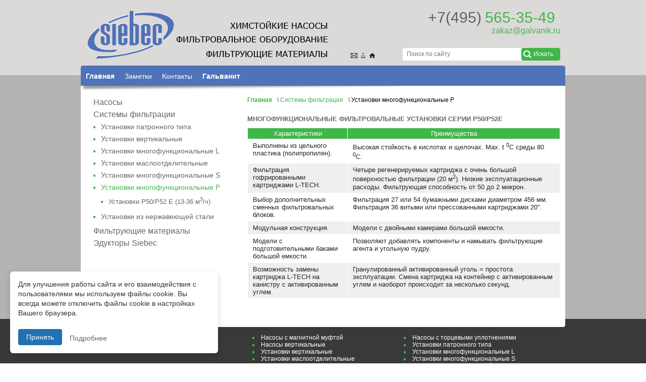

--- FILE ---
content_type: text/html; charset=utf-8
request_url: https://www.siebec.ru/filtration_system/p/
body_size: 5924
content:
<!DOCTYPE html PUBLIC "-//W3C//DTD XHTML 1.0 Transitional//EN" "http://www.w3.org/TR/xhtml1/DTD/xhtml1-transitional.dtd">
<html xmlns="http://www.w3.org/1999/xhtml" xml:lang="ru" lang="ru">
<head>
<meta name='yandex-verification' content='5e28556d1b63a52e' />
<meta http-equiv="Content-Type" content="text/html; charset=utf-8"/><title>«Siebec» | Фильтровальные установки многофункциональные серии P50-P52E</title><meta name="Generator" content="CMS UlterSuite 3-2-0"/><meta name="Keywords" content="Фильтровальные установки, с двойными камерами большой емкости, &#13;&#10;Фильтры, с подготовительными баками большой емкости, P50, P52E "/><meta name="Description" content="Фильтровальные установки с двойными камерами большой емкости. &#13;&#10;Фильтры с подготовительными баками большой емкости. &#13;&#10;"/><link rel="stylesheet" type="text/css" href="/css/default.css"/><link rel="stylesheet" type="text/css" href="/css/base.css"/><link rel="stylesheet" type="text/css" href="/css/decor.css"/><!--[if IE]><link rel="stylesheet" type="text/css" href="/css/ie.css" /><![endif]--><!--[if IE 7]><link rel="stylesheet" type="text/css" href="/css/ie7.css" /><![endif]--><link rel="icon" type="image/vnd.microsoft.icon" href="/favicon.ico"/><script type="text/javascript" src="/js/admin/jquery-2.js"> </script><script language="JavaScript" type="text/javascript" src="/js/admin/base.js"> </script><script language="JavaScript" type="text/javascript" src="/ru/js/userinfo.javascript"> </script><script type="text/javascript" src="/js/admin/slick.js"> </script></head>
<body class="site">

<!-- НАЧАЛО: Уведомление о cookie и управление Яндекс.Метрикой -->
<div id="cookie-informer" style="display: none;">
<div class="cookie-informer-content">
<p>Для улучшения работы сайта и его взаимодействия с пользователями мы используем файлы cookie. Вы всегда можете отключить файлы cookie в настройках Вашего браузера.</p>
<button id="cookie-accept" class="cookie-btn">Принять</button>
<a href="/policy/politika-ispolzovaniya-fajlov-cookie/" class="cookie-more">Подробнее</a>
</div>
</div>

<style>
#cookie-informer {
position: fixed;
bottom: 20px;
left: 20px;
width: 380px;
background: white;
box-shadow: 0 4px 12px rgba(0, 0, 0, 0.15);
border-radius: 6px;
padding: 16px;
font-family: Verdana, sans-serif;
z-index: 9999;
}

.cookie-informer-content p {
font-size: 14px;
color: #333;
margin: 0 0 12px 0;
line-height: 1.4;
}

.cookie-btn {
background-color: #2171b3;
color: white;
border: none;
padding: 8px 16px;
cursor: pointer;
font-family: Verdana, sans-serif;
font-size: 14px;
border-radius: 4px;
}

.cookie-btn:hover {
opacity: 0.9;
}

.cookie-more {
color: #2171b3;
text-decoration: none;
font-family: Verdana, sans-serif;
font-size: 14px;
margin-left: 12px;
vertical-align: middle;
}

.cookie-more:hover {
text-decoration: underline;
}
</style>

<script>
// --- Вспомогательные функции для работы с cookie ---
function getCookie(name) {
const value = `; ${document.cookie}`;
const parts = value.split(`; ${name}=`);
if (parts.length === 2) return parts.pop().split(';').shift();
}

function setCookie(name, value, days) {
const expires = new Date();
expires.setTime(expires.getTime() + days * 24 * 60 * 60 * 1000);
document.cookie = `${name}=${value};expires=${expires.toUTCString()};path=/;SameSite=Lax`;
}

// --- Проверка согласия пользователя ---
const agreement = getCookie('agreement');

if (agreement === 'accepted') {
// Пользователь уже согласился — разрешаем метрику
loadYandexMetrika();
} else {
// Согласие не дано — показываем информер
showCookieInformer();
}

// --- Отображение информера о cookie ---
function showCookieInformer() {
const informer = document.getElementById('cookie-informer');
if (informer) {
informer.style.display = 'block';
}

document.getElementById('cookie-accept').onclick = function () {
setCookie('agreement', 'accepted', 365); // хранить 1 год
informer.style.display = 'none';
loadYandexMetrika();
};
}

// --- Загрузка Яндекс.Метрики (только с согласия) ---
function loadYandexMetrika() {
// Проверяем, не загружена ли метрика уже
if (typeof ym !== 'undefined' && window.ym && window.ym.initialized) {
return;
}

/* НАЧАЛО: Код Яндекс.Метрики (редактируется аккуратно) */
(function(m,e,t,r,i,k,a){
m[i]=m[i]||function(){(m[i].a=m[i].a||[]).push(arguments)};
m[i].l=1*new Date();
for (var j = 0; j < document.scripts.length; j++) {if (document.scripts[j].src === r) { return; }}
k=e.createElement(t),a=e.getElementsByTagName(t)[0],k.async=1,k.src=r,a.parentNode.insertBefore(k,a)
})(window, document,'script','https://mc.yandex.ru/metrika/tag.js?id=22386184', 'ym');

ym(22386184, 'init', {ssr:true, webvisor:true, clickmap:true, ecommerce:"dataLayer", accurateTrackBounce:true, trackLinks:true});
/* КОНЕЦ: Код Яндекс.Метрики */

// Отметим, что метрика загружена
window.ym.initialized = true;
}
</script>
<!-- КОНЕЦ: Уведомление о cookie и управление Яндекс.Метрикой -->



	<div class="wrap">
		<div id="head" class="inner">
			<div id="logo">
				<a href="/" title="На главную страницу">
					<img class="logo" src="/images/logo.png" alt="Siebec" />
					
</a>
			</div>
			<div id="topedit" class="content">
<ul><li><span style="color:#636262">+7(495)</span> <span style="color:#41b649">565-35-49</span> </li></ul><p><font size="3px"><a href="mailto:zakaz@galvanik.ru">zakaz@galvanik.ru</a></font> </p>


</div>
			<div class="header-navigation">
				<ul id="base">
					<li class="send"><a href="/ultersuite?section=1302" title="Написать администратору"></a></li>
					<li class="sitemap"><a href="/sitemap/" title="Карта сайта"></a></li>
					<li class="home"><a href="/" title="На Главную"></a></li>
				</ul>
				<form id="search" name="search" action="/search/" method="get" >
					<fieldset>
						<input class="field" name="q" placeholder="Поиск по сайту" value="" />
						<input class="but" type="submit" value="Искать" />
					</fieldset>
				</form>
			</div>
		</div>
		<div id="wrapper" class="inner">
			<div id="topmenu" class="clearfix">
			<ul><li class=" marked"><a href="/">Главная</a></li><li class="parent"><a href="/zametki/">Заметки</a></li><li><a href="/contact/" title="Контакты компании Гальванит - адрес, телефон и схема проезда">Контакты</a></li><li class=" marked"><a href="http://www.galvanik.ru/" target="_blank">Гальванит</a></li></ul>
			</div>
			<div class="menu-shadow clearfix"></div>
			<div id="sidebar">
				<div id="nav"><ul><li class="parent"><a href="/pumps/" title="самовсасывающие, насосы с магнитной муфтой для перекачивания электролитов, гальванических растворов, жидкостей высокой плотности и коррозионно-агрессивных жидкостей в производственных условиях">Насосы</a></li><li class="parent selected"><a href="/filtration_system/" title="Системы фильтрации" class="span">Системы фильтрации</a><ul><li class="parent"><a href="/filtration_system/mc/" title="Фильтровальные установки патронного типа, системы фильтрации">Установки патронного типа</a></li><li class="parent"><a href="/filtration_system/j/" title="Фильтровальные установки серии J производительностью от 2,3 до 10,2 &lt;sup&gt;3&lt;/sup&gt;/ч. Вертикальные насосы позволяют работать с кристаллизующимися растворами, требуют минимальное пространство для монтажа. Исключается риск утечки раствора за пределы рабочей емкости.">Установки вертикальные</a></li><li class="parent"><a href="/filtration_system/l/" title="Многофункциональные установки серии L производительностью от 1,5 до 18 м&lt;sup&gt;3&lt;/sup&gt;/ч. Позволяют использовать максимальную поверхность фильтрации при минимально занимаемой площади. Четыре взаимозаменяемых фильтровальных блока позволяют реализовать различные методы фильтрации.">Установки многофункциональные L</a></li><li class="parent"><a href="/filtration_system/h/" title="Фильтровальные установки маслоотделительные предназначены для финишного отделения следов масла из водно-масляных эмульсий.">Установки маслоотделительные</a></li><li class="parent"><a href="/filtration_system/s/" title="Многофункциональные фильтровальные установки c большой поверхностью фильтрации (20 м2).">Установки многофункциональные S</a></li><li class="parent selected"><span title="Фильтровальные установки с двойными камерами большой емкости. Фильтры с подготовительными баками большой емкости." class="active">Установки многофункциональные P </span><ul><li><a href="/filtration_system/p/p50_p52e/">Установки Р50/Р52 Е (13-36 м<sup>3</sup>/ч)</a></li></ul></li><li class="parent"><a href="/filtration_system/camera_nerz/" title="Фильтровальные камеры из нержавеющей стали серии L, P, фильтрация нефтепродуктов, маслоулавливание, фильтрация обезжиривающих растворов, фильтрация галтовочных растворов, фильтрация смазочно-охлаждающих растворов, фильтрация обезжиривающих растворов, фильтрация промывных вод, •Водоподготовка/водоочистка, фильтрация концентратов после обратного осмоса, фильтрация осветленных жидкостей, фильтрация сточных вод, фильтрация растворов для промывки рабочих емкостей, фильтрация чернил.">Установки из нержавеющей стали</a></li></ul></li><li class="parent"><a href="/filter_cartridges/">Фильтрующие материалы</a></li><li class="parent"><a href="/eduktory/">Эдукторы Siebec</a></li></ul></div>
				<div class="content"></div>
				<div class="content rotation"></div>
				<div class="content">



</div>
				<div class="content">



</div>
			</div>
			<div id="content" class="content">
				<ul class="sub"><li class="marked"><a href="/">Главная</a></li><li><strong>\ </strong><a href="/filtration_system/" data-class="sss" title="Системы фильтрации" class="span">Системы фильтрации</a></li><li><strong>\ </strong><span title="Фильтровальные установки с двойными камерами большой емкости. Фильтры с подготовительными баками большой емкости." class="active">Установки многофункциональные P </span></li></ul>
				
<h4><br>МНОГОФУНКЦИОНАЛЬНЫЕ ФИЛЬТРОВАЛЬНЫЕ УСТАНОВКИ СЕРИИ Р50/Р52Е</h4><table class="tablelist"><tr><th style="text-align: center; ">Характеристики</th><th style="text-align: center; ">Преимущества</th></tr><tr><td>Выполнены из цельного пластика (полипропилен).</td><td>Высокая стойкость в кислотах и щелочах. Маx. t <sup>0</sup>C среды 80 <sup>0</sup>C.</td></tr><tr class="stripe"><td>Фильтрация гофрированными картриджами L-TECH.</td><td>Четыре регенерируемых картриджа с очень большой поверхностью фильтрации (20 м<sup>2</sup>). Низкие эксплуатационные расходы. Фильтрующая способность от 50 до 2 микрон.</td></tr><tr><td>Выбор дополнительных сменных фильтровальных блоков.</td><td>Фильтрация 27 или 54 бумажными дисками диаметром 456 мм. Фильтрация 36 витыми или прессованными картриджами 20".</td></tr><tr class="stripe"><td>Модульная конструкция.</td><td>Модели с двойными камерами большой емкости.</td></tr><tr><td>Модели с подготовительными баками большой емкости.</td><td>Позволяют добавлять компоненты и намывать фильтрующие агента и угольную пудру.</td></tr><tr class="stripe"><td>Возможность замены картриджа L-TECH на канистру с активированным углем.</td><td>Гранулированный активированный уголь = простота эксплуатации. Смена картриджа на контейнер с активированным углем и наоборот происходит за несколько секунд.</td></tr></table>



			</div>
		</div>
		<div class="push"></div>
	</div>
	<div class="site-footer">
		<div id="footer">
			<div id="footeredit" class="content">
				<a class="clearfix" href="/" title="На главную страницу"><img class="foot-logo" src="/images/footer-logo.png" alt="Гальванит" /></a>
				
<ul><li>Телефон: (495) <span>565-35-49</span> </li><li>E-mail: <a href="mailto:zakaz@galvanik.ru">zakaz@galvanik.ru</a> </li><li>E-mail: <a href="mailto:marketing@galvanik.ru">marketing@galvanik.ru</a> </li></ul>



			</div>
			<div id="footer_menu" class="content">
<ul class="collection"><li><a href="/pumps/pumps_magnetik/">Насосы с магнитной муфтой</a></li><li class="stripe"><a href="/pumps/pumps_torc/">Насосы с торцeвыми уплотнениями</a></li><li><a href="/pumps/pumps_vertikal/">Насосы вертикальные </a></li><li class="stripe"><a href="/filtration_system/mc/">Установки патронного типа</a></li><li><a href="/filtration_system/j/">Установки вертикальные</a></li><li class="stripe"><a href="/filtration_system/l/">Установки многофункциональные L</a></li><li><a href="/filtration_system/h/">Установки маслоотделительные</a></li><li class="stripe"><a href="/filtration_system/s/">Установки многофункциональные S</a></li><li><a href="/filtration_system/p/">Установки многофункциональные P </a></li><li class="stripe"><a href="/filtration_system/camera_nerz/">Установки из нержавеющей стали</a></li><li><a href="/filter_cartridges/wpc/">Картриджи из "РР" нити</a></li><li class="stripe"><a href="/filter_cartridges/epc/">Картриджи из вспененного "РР"</a></li><li><a href="/filter_cartridges/npc/">Картриджи из нетканого полиэстра</a></li><li class="stripe"><a href="/filter_cartridges/acc/">Картриджи с активированным углем </a></li><li><a href="/filter_cartridges/spagetti/">Маслоулавливающие "спагетти"</a></li><li class="stripe"><a href="/eduktory/">Эдукторы Siebec</a></li><li><a href="/zametki/">Заметки</a></li><li class="stripe"><a href="/contact/">Контакты</a></li><li><a href="/zapros/">On-line заявка</a></li></ul>


</div>
			<div id="copy"  class="content">
				<a href="http://www.uw.ru/" target="_blank" title="Дизайн, верстка, разработка сайта — веб-студия компании Алтер-Вест">Создание сайта</a><br/>
				<a href="http://www.ultersuite.ru/" target="_blank" title="Система управления контентом сайта CMS UlterSuite">Система управления сайтом</a>
			</div>
		</div>
	</div>
<!-- BEGIN JIVOSITE CODE {literal} -->
<script type='text/javascript'>
(function(){ var widget_id = 'dIEduJqp3R';var d=document;var w=window;function l(){
var s = document.createElement('script'); s.type = 'text/javascript'; s.async = true; s.src = '//code.jivosite.com/script/widget/'+widget_id; var ss = document.getElementsByTagName('script')[0]; ss.parentNode.insertBefore(s, ss);}if(d.readyState=='complete'){l();}else{if(w.attachEvent){w.attachEvent('onload',l);}else{w.addEventListener('load',l,false);}}})();</script>
<!-- {/literal} END JIVOSITE CODE -->
</body>
</html>


--- FILE ---
content_type: text/css
request_url: https://www.siebec.ru/css/default.css
body_size: 4089
content:
/*Здесь находятся стили для основных элементов html, которые могут встретится в блоках контента.
Удалять их не стоит. Можно избирательно редактировать или переопределять в файлах base.css и decor.css*/
td{
  vertical-align:top;
}
fieldset, img{
  border:none;
}
a:focus, a:active{
  outline:none;
}
/*"Пальчик" для кнопок и элементов, выполняющих скрипт по клику*/
[onclick], input[type="submit"], input[type="button"], button{
  cursor:pointer;
}
/*Очистители от обтекания*/
.cleaner{
  clear:both !important;
  height:auto !important;
  min-height: auto !important;
  margin:0 !important;
  padding: 0 !important;
}
/*Выделенный пункт меню (галочка "выделить в меню" в свойства раздела)*/
.marked > a, .marked > span, .warning{
  font-weight:bold;
}
/*Шрифт для областей мапинга*/
.content{
  font-size:90%;
}
/*Шрифт для основной контентной области*/
#content{
  font-size:100%;
}
/*Первый блок в области - без верхнего отступа (чтобы не суммировался с внутренним отступом контейнера)*/
.content > :first-child, #content > :first-child{
  margin-top:0 !important;
}
/*Меню "следов"*/
#content ul.sub{
  margin:0;
  padding:0 0 0.7em;
  list-style:none;
}
#content .sub li{
  margin:0 10px 0 0;
}
.sub li{
  display:inline;
}
/*Пейджер страниц*/
#content .pager{
  text-align:right;
}
#content .pager li{
  display:inline;
}
#content .pager a, #content .pager span{
  margin:0 0 0 5px;
}
/*Заголовки*/
h1{
  margin:1.5em 0 1em;
  font-size:180%;
}
h1.section, .sub+h1, h1:first-child{
  margin-top:0;
}
h2{
  margin:1.4em 0 1em;
  font-size:160%;
}
h3{
  margin:1.3em 0 .9em;
  font-size:140%;
}
h4{
  margin:1.2em 0 .9em;
  font-size:120%;
}
h5{
  margin:1.1em 0 .8em;
  font-size:110%;
}
h6{
  margin:.8em 0 .5em;
  font-size:100%;
}
p{
  min-height:1em !important;
}
/*Абзацы (минимальная высота делает видимым пустой абзац и позволяет делать таким способом дополнительные расстояния между строками)*/
#content p, .content p{
  min-height:1em;
  margin:0 0 1em;
}
#content dl p{
  margin:0 0 .5em;
}
/*Text-align*/
.textLeft{
  text-align:left !important;
}
.textRight{
  text-align:right !important;
}
.textCenter{
  text-align:center !important;
}
.textJustify{
  text-align:justify !important;
}
/*Лишний абзац в новостях и анонсах*/
blockquote h4+p, blockquote p:first-child{
  min-height:0 !important;
  margin:0 !important;
}
/*Картинки в тексте - слева, справа. посередине*/
.ImageLeft{
  margin:0 10px 5px 0;
}
.ImageLeft.li{
  margin-right:30px;
}
.ImageRight{
  margin:0 0 5px 10px;
}
.ImageCenter{
  display:block;
  margin:0 auto 5px;
}
/*Заголовок списка*/
.li{
  margin-bottom:0;
}
/*Списки: маркированный, нумерованный, определений*/
#content ul{
  margin:0 0 1em 50px;
}
.content ul{
  margin:0 0 1em 30px;
}
#content td ul{
  margin:0 0 1em 14px;
}
#content ol{
  margin:0 0 1em 50px;
}
.content ol{
  margin:0 0 1em 30px;
}
#content td ol{
  margin:0 0 1em 14px;
}
#content dd{
  margin:5px 0 1em 50px;
}
.content dd{
  margin:5px 0 1em 30px;
}
#content td dd{
  margin:5px 0 1em 14px;
}
/*Таблицы*/
#content table, .content table{
  margin:0 0 1.5em;
}
.tablelist caption span{
  display:block;
}
th{
  padding:.3em .5em;
}
.content table[class] td{
  padding:.3em .5em;
}
#content td{
  padding:0 .3em .5em 0;
}
/*Чересстрочность таблицы*/
.tablelist td.stripe{
  background:#ccc;
}
/*Блок Фотография*/
#content .photo{
  display:inline-block;
  margin:0 10px 10px 0;
}
.content .photo{
  padding:0 0 10px 0;
  text-align:center;
}
.photo p{
  text-align:center;
}
/*Блок Баннер*/
.banner{
  padding:0 0 10px 0;
}
#content .banner{
  padding:0 10px 10px 0;
}
#content .banner{
  float:left;
}
.content .banner{
  text-align:center;
}
.content .banner img{
  display:block;
  margin:0 auto 5px;
}
.banner p{
  text-align:center;
}
/*Список подразделов и коллекция*/
table.stuff, table.collection{
  width:100%;
}
table.stuff td, table.collection td{
  text-align:center;
}
table.stuff img, table.collection img{
  display:block;
  margin:0 auto 5px;
}
/*Анонсы*/
blockquote{
  padding-bottom:2.4em;
}
/*Элементы форм*/
.content form{
  margin:0 0 10px;
}
#content form{
  margin:0 0 20px;
}
.content form td{
  padding-bottom:0.2em;
  padding-right:.3em;
}
#content form td{
  padding-bottom:0.5em;
  padding-right:2em;
}
#content input[type="text"], #content input[type="password"], #content input[type="email"], #content input[type="tel"], #content input[type="url"]{
  width:250px;
  margin:0 5px 0 0;
}
.content input[type="text"], .content input[type="password"], .content input[type="email"], .content input[type="tel"], .content input[type="url"]{
  width:120px;
}
textarea{
  width:250px;
  height:140px;
}
input[type="radio"], input[type="checkbox"]{
  margin:0 5px 0 0;
  vertical-align:middle;
}
img[src*="captcha"]{
  display:block;
  margin:0 0 5px 0;
  border:none !important;
}
#content input.but, .content input.but, #content input[type="submit"], #content input[type="button"]{
  padding:2px;
}
#content form td ul{
  margin:0;
  list-style:none;
}
img[src*="captcha"]{
  display:block;
}
input[name="code"]{
  width:80px !important;
}
/*gallery*/
#content .gallery{
  clear:both;
  margin:0 0 20px;
  text-align:center;
}
#content .gallery.v{
  position:relative;
/*Правый отступ: ширина превью + 10px*/
  padding:0 100px 0 0;
}
#content .mainGallery{
  margin:0 0 7px;
}
.content .mainGallery+p, #content .mainGallery+p{
  min-height:1.5em;
  text-align:center;
}
#content .gallery ul{
  margin:0;
  padding:0;
}
#content .gallery.v > ul{
  position:absolute;
  top:0;
  right:0;
}
#content .gallery li{
  padding:0;
  overflow:hidden;
}
#content .gallery.g li{
  display:inline-block;
  margin:0 5px 10px;
  vertical-align:top;
}
#content .gallery.g .list li{
/*Нижний отступ равен высоте превью*/
  margin:0 10px 70px 0;
}
#content .gallery.v li{
  display:table;
  margin:0 auto 5px;
}
#content .gallery.g .list{
  position:relative;
  padding:0 30px;
  text-align:left;
}
#content .gallery.v .list{
  position:absolute;
  top:0;
  right:0;
  padding:0;
}
#content .gallery .list div{
  position:relative;
  height:74px;
  overflow:hidden;
}
#content p.prevArr, #content p.nextArr{
  position:absolute;
/*Верхний отступ подгоняется сообразно высоте ленты*/
  top:12px;
}
.prevArr, .nextArr{
  cursor:pointer;
}
#content p.prevArr{
  left:0;
}
#content p.nextArr{
  right:0;
}
#content p.upArr{
  margin:0;
  padding:0 0 5px;
}
#content p.downArr{
  margin:0;
  padding:5px 0 0;
}
#content .gallery.g .list ul{
/*Высота превью + удвоенная рамка*/
  max-height:74px;
  margin-right:-300px;
}
#content .gallery.v .list ul{
  margin-bottom:-300px;
}
.gallery li img{
  vertical-align:bottom;
}
#content .mainGallery{
  background:url('/images/xsl_images/loader.gif') no-repeat 50% 50%;
}
#content .gallery ul{
  list-style:none;
  list-style-image:none;
}
.control{
  margin:0 !important;
  padding:0 !important;
  cursor:pointer;
}
.gallery .control img{
  border:none !important;
}
#content .gallery .active{
  border:2px solid inherit;
}
#content .gallery .active img{
  cursor:default;
}
#content .gallery li{
  border:2px solid #fff;
}
.mainGallery{
  border:2px solid inherit;
}
/*FAQ*/
p.faq{
  text-align:right;
}
/*Login*/
#content #login a{
  margin:0 10px 0 0;
}
.content #login a{
  margin:0 5px 0 0;
}

/*shop*/
#content .goodCard th, .content .goodCard th{
  padding:2px 10px 2px 5px;
  text-align:left;
  vertical-align:top;
}
#content .goodCard td, .content .goodCard td{
  padding:2px 10px 2px 5px;
}
#content input.quantity, #content .catalog input[type="text"]{
  width:40px;
}
#msgBox{
  width:239px !important;
  min-height:50px !important;
  padding:20px 10px;
  text-align:center;
}
#content input.quantity{
  width:40px;
}
#content .remove, #content .view, #content .btnremove{
  text-align:center;
}
/**
 * Core styles.
 */
.Bold{
  font-weight: bold;
}
.Italic{
  font-style: italic;
}
.Underline{
  text-decoration: underline;
}
.StrikeThrough{
  text-decoration: line-through;
}
.Subscript{
  vertical-align: sub;
  font-size: smaller;
}
.Superscript{
  vertical-align: super;
  font-size: smaller;
}
/**
 * Font faces.
 */
.FontComic{
  font-family: 'Comic Sans MS';
}
.FontCourier{
  font-family: 'Courier New';
}
.FontTimes{
  font-family: 'Times New Roman';
}
/**
 * Font sizes.
 */
.FontSmaller{
  font-size: smaller;
}
.FontLarger{
  font-size: larger;
}
.FontSmall{
  font-size: 8pt;
}
.FontBig{
  font-size: 14pt;
}
.FontDouble{
  font-size: 200%;
}
/**
 * Font colors.
 */
.FontColor1{
  color: #ff9900;
}
.FontColor2{
  color: #0066cc;
}
.FontColor3{
  color: #ff0000;
}
.FontColor1BG{
  background-color: #ff9900;
}
.FontColor2BG{
  background-color: #0066cc;
}
.FontColor3BG{
  background-color: #ff0000;
}
/**
 * Indentation.
 */
.Indent1{
  margin-left: 40px;
}
.Indent2{
  margin-left: 80px;
}
.Indent3{
  margin-left: 120px;
}
/**
 * Alignment.
 */
.JustifyLeft{
  text-align: left;
}
.JustifyRight{
  text-align: right;
}
.JustifyCenter{
  text-align: center;
}
.JustifyFull{
  text-align: justify;
}
/**
 * Other.
 */
code{
  font-family: courier, monospace;
  background-color: #eeeeee;
  padding-left: 1px;
  padding-right: 1px;
  border: #c0c0c0 1px solid;
}
kbd{
  padding: 0px 1px 0px 1px;
  border-width: 1px 2px 2px 1px;
  border-style: solid;
}

/*Обновление галереи*/
.slick-slide{
		transition:all ease-in-out .3s;
		opacity:.2;
	}
	.slick-active{
		opacity:.5;
	}
	.slick-current{
		opacity:1;
	}
	.gallery.v{
		position:relative;
		padding:0 130px 0 0;
	}
	.gallery-list a{
		display:inline-block;
		margin:0 10px 0 0;
		vertical-align:top;
	}
	.g .gallery-list-slider{
		padding:0 35px;
	}
	.v .gallery-list-slider{
		padding:35px 0;
	}
	.gallery.v .gallery-list-slider{
		position:absolute;
		top:0;
		right:0;
		width:120px;
		height:100% !important;
		-mox-box-sizing:border-box;
		-webkit-box-sizing:border-box;
		-o-box-sizing:border-box;
		box-sizing:border-box;
	}
	.gallery.v .slick-list{
		height:100% !important;
	}
	.gallery.g .slick-slide{
		margin:0px 10px;
	}
	.gallery.v .slick-slide{
		margin:0 0 10px;
	}
	.slick-slide img{
		width:100%;
	}
/* Slider */
.slick-slider{
	position:relative;
	display:block;
	box-sizing:border-box;
	-webkit-user-select:none;
	   -moz-user-select:none;
		-ms-user-select:none;
			user-select:none;
	-webkit-touch-callout:none;
	-khtml-user-select:none;
	-ms-touch-action:pan-y;
		touch-action:pan-y;
	-webkit-tap-highlight-color:transparent;
}
.slick-list{
	position:relative;
	display:block;
	overflow:hidden;
	margin:0;
	padding:0;
}
.slick-list:focus{
	outline:none;
}
.slick-list.dragging{
	cursor:pointer;
	cursor:hand;
}
.slick-slider .slick-track, .slick-slider .slick-list{
	-webkit-transform:translate3d(0, 0, 0);
	   -moz-transform:translate3d(0, 0, 0);
		-ms-transform:translate3d(0, 0, 0);
		 -o-transform:translate3d(0, 0, 0);
			transform:translate3d(0, 0, 0);
}
.slick-track{
	position:relative;
	top:0;
	left:0;
	display:block;
	margin-left:auto;
	margin-right:auto;
}
.slick-track:after{
	content:'';
	display:table;
	clear:both;
}
.slick-loading .slick-track{
	visibility:hidden;
}
.slick-slide{
	display:none;
	float:left;
	height:100%;
	min-height:1px;
}
[dir='rtl'] .slick-slide{
	float:right;
}
.slick-slide img{
	display:block;
}
.slick-slide.slick-loading img{
	display:none;
}
.slick-slide.dragging img{
	pointer-events:none;
}
.slick-initialized .slick-slide{
	display:block;
}
.slick-loading .slick-slide{
	visibility:hidden;
}
.slick-vertical .slick-slide{
	display:block;
	height:auto;
}
.slick-arrow.slick-hidden {
	display:none;
}
.slick-loading .slick-list{
	background:url('/images/xsl_images/loader.gif') no-repeat 50% 50% #fff;
}
/* Arrows */
.slick-prev, .slick-next{
	position:absolute;
	padding:0;
	outline:none;
	cursor:pointer;
	border:none;
	color:transparent;
}
.slick-prev:hover, .slick-next:hover{
	opacity:.7;
}
.slick-disabled{
	opacity:.4 !important;
	cursor:default;
}
.g .slick-prev{
	top:50%;
	left:-0;
	width:27px;
	height:38px;
	margin-top:-19px;
	background:url('/images/xsl_images/left.png') no-repeat;
}
.g [dir='rtl'] .slick-prev{
	right:-0;
	left:auto;
	background:url('/images/xsl_images/right.png') no-repeat;
}
.v .slick-prev{
	top:-0;
	left:50%;
	width:38px;
	height:27px;
	margin-left:-19px;
	background:url('/images/xsl_images/up.png') no-repeat;
}
.v [dir='rtl'] .slick-prev{
	bottom:-0;
	top:auto;
	background:url('/images/xsl_images/down.png') no-repeat;
}
.g .slick-next{
	top:50%;
	right:-0;
	width:27px;
	height:38px;
	margin-top:-19px;
	background:url('/images/xsl_images/right.png') no-repeat;
}
.g [dir='rtl'] .slick-next{
	right:auto;
	left:-0;
	background:url('/images/xsl_images/left.png') no-repeat;
}
.v .slick-next{
	left:50%;
	bottom:-0;
	width:38px;
	height:27px;
	margin-left:-19px;
	background:url('/images/xsl_images/down.png') no-repeat;
}
.v [dir='rtl'] .slick-next{
	bottom:auto;
	top:0;
	background:url('/images/xsl_images/up.png') no-repeat;
}

--- FILE ---
content_type: text/css
request_url: https://www.siebec.ru/css/base.css
body_size: 2247
content:
td{
  vertical-align:top;
}
.cleaner{
  clear:both;
  min-height:0 !important;
  margin:0 !important;
}
.clearfix:before, .clearfix:after {
  content: "";
  display: table;
  line-height: 0;
}
.clearfix:after {
  clear: both;
}
.clearfix {
  *zoom: 1;
}

#logo > :first-child{
  margin-top:0;
}
#logo h2, #logo h3, #logo h4, #logo h5, #logo h6, #logo p{
  padding-left: 40px;
  color: #262422;
}
#logo h2:first-child, #logo h3:first-child, #logo h4:first-child, #logo h5:first-child, #logo h6:first-child, #logo p:first-child{
  padding-top:20px;
}

.content .tablelist th{
  text-align:left;
}
ul.sub{
  padding-left:0;
}
.content input.quantity{
  width:60px;
}
.content form td textarea{
  width: 250px;
  height:120px;
  resize: vertical;
}



#sidebar .news p:first-child, #sidebar .news h4+p{
  padding:0;
}




/*============================================================================*/
/*Sticky Footer*/
html,
body.site {
  height: 100%;
  margin: 0;
}
.wrap {
  min-height: 100%;
  height: auto !important;
  height: 100%;
  margin: 0 auto -283px;
  background: transparent url('/images/grid.png') 0 0 repeat;
}
.push {
  width: 960px;
  margin: 0 auto;
  background: #fff;
}
.site-footer, .push {
  height: 283px;
  clear: both;
}
/*_____________*/

html, body {
  margin: 0;
  padding: 0;
}
h1, h2, h3, h4, h5, h6,
p {
  margin: 0;
  padding: 0 0 10px 0;
}
.inner {
  width: 960px;
  margin: 0 auto;
}

/*head*/
#head {
  position: relative;
  /*height: 81px;*/
  padding: 20px 0 10px;
  overflow: hidden;
}
#logo {
  float: left;
}
#logo a {
  display: block;
  line-height: 21px;
}

#topedit {
  float: right;
  padding: 0 10px;
  width: 300px;
  overflow: hidden;
  text-align: right;
}
#topedit ul {
  list-style: none;
  padding: 0 10px;
  margin: 0;
  color: #8a8a8a;
  font-size: 24px;
  line-height: 30px;
}
#topedit span {
  font-size: 30px;
  color: #41b649;
}
#topedit a {
  color: #41b649;
}
.header-navigation {
  position: absolute;
  bottom: 10px;
  right: 10px;
  height: 25px;
  width: 430px;
}
#base {
  float: left;
  margin: 0 10px;
  padding: 10px 0 5px;
}
#base li {
  float: left;
  height: 10px;
  width: 13px;
  margin-left: 5px;
  background: transparent url('/images/base-sprite.png') 0 0 no-repeat;
}
#base .sitemap {
  background-position: -13px;
}
#base .home {
  background-position: -26px;
}
#base a, #base span {
  position:relative;
  top:-5px;
  padding-right:1.6em;
  vertical-align:bottom;
  line-heigth: 25px;
}
#search {
  display: block;
  float: right;
}
#search fieldset {
  height: 25px;
  padding: 0 0 0 4px;
  margin: 0;
  border: none;
  background: #fff;
  -moz-border-radius: 4px; /* Firefox */
  -webkit-border-radius: 4px; /* Safari, Chrome */
  -khtml-border-radius: 4px; /* KHTML */
  border-radius: 4px;
}
#search .field {
  width:220px;
  height: 16px;
  padding: 4px;
  border: 0;
  color: #999999;
  font-size: 12px;
  line-height: 16px;
  vertical-align: top;
}
#search .field:focus,
#content #qc {
  color: #666666;
  outline: none;
}

#search .but,
#content #search_c .but {
  height: 25px;
  padding: 5px 14px 5px 24px;
  margin: 0;
  border: none;
  background: #41b649 url('/images/loupe.png') 4px center no-repeat;
  -moz-border-radius: 4px; /* Firefox */
  -webkit-border-radius: 4px; /* Safari, Chrome */
  -khtml-border-radius: 4px; /* KHTML */
  border-radius: 4px;
  font-size: 12px;
  line-height: 15px;
  color: #ffffff;
  vertical-align: top;
}
#content #qc {
  margin: 0;
  height: 15px;
  padding: 4px;
  border-right: none;
  border-color: #41b649;
  -moz-border-radius: 4px 0 0 4px; /* Firefox */
  -webkit-border-radius: 4px 0 0 4px; /* Safari, Chrome */
  -khtml-border-radius: 4px 0 0 4px; /* KHTML */
  border-radius: 4px 0 0 4px;
  font-size: 12px;
  line-height: 15px;
  vertical-align: top;
}
#content #search_c .but {
  -moz-border-radius: 0 4px 4px 0; /* Firefox */
  -webkit-border-radius: 0 4px 4px 0; /* Safari, Chrome */
  -khtml-border-radius: 0 4px 4px 0; /* KHTML */
  border-radius: 0 4px 4px 0;
}
#content #search_c .but:focus,
#content #search_c .but:active,
#search .but:focus,
#search .but:active {
  color: #cccccc;
  outline: none;
}
#content input.but {
  height: 25px;
  padding: 5px;
  border: none;
  background: #41b649;
  -moz-border-radius: 4px; /* Firefox */
  -webkit-border-radius: 4px; /* Safari, Chrome */
  -khtml-border-radius: 4px; /* KHTML */
  border-radius: 4px;
  font-size: 12px;
  line-height: 15px;
  color: #ffffff;
  vertical-align: top;
}
#content input.but[disabled]{
	opacity:.5;
}
/*topmenu*/
#topmenu {
  background: #4f73b8;
}
.menu-shadow {
  height: 11px;
  background: transparent url('/images/menu-shadow.png') top center no-repeat;
}
#topmenu ul {
  margin: 0;
  padding: 2px 0;
  list-style:none;
  text-align: center;
  font: normal 14px/36px Arial, sans-serif;
  white-space: nowrap;
}
#topmenu li {
  display: block;
  float: left;
  position:relative;
  z-index: 500;
  color: #fff;
  text-align: center;
}
#topmenu li a,
#topmenu li span {
  display: block;
  padding: 1px 10px;
  color: #fff;
  text-decoration: none;
}
#topmenu li a:hover,
#topmenu li.selected > a,
#topmenu li.selected span {
  text-decoration: underline;
}
#topmenu li ul a {
  display: block;
  color: #262422;
}
#topmenu li[onmouseover]:hover,
#topmenu li[onmouseover]:hover a,
#topmenu li[onmouseover]:hover span {
  color: #262422;
  background: #fff;
  -moz-border-radius: 4px 4px 0 0; /* Firefox */
  -webkit-border-radius: 4px 4px 0 0; /* Safari, Chrome */
  -khtml-border-radius: 4px 4px 0 0; /* KHTML */
  border-radius: 4px 4px 0 0;
}
#topmenu li[onmouseover]:hover {
  border: 1px solid #666666;
  -moz-border-radius: 4px 4px 0 0; /* Firefox */
  -webkit-border-radius: 4px 4px 0 0; /* Safari, Chrome */
  -khtml-border-radius: 4px 4px 0 0; /* KHTML */
  border-radius: 4px 4px 0 0;
}
#topmenu li[onmouseover]:hover ul {
  display: block !important; 
}
#topmenu li[onmouseover]:hover a,
#topmenu li[onmouseover]:hover span {
  padding: 0px 9px;
  text-decoration: none;
}
#topmenu li[onmouseover]:hover a:hover,
#topmenu li[onmouseover]:hover span {
  color: #41b649;
}
#topmenu li ul {
  display:none !important;
  position: absolute;
  z-index: 100;
  left: -1px;
  top: 36px;
  /*width: 100%;*/
  background:#fff;
  border: 1px solid #666666;
  border-top: none;
  -moz-border-radius: 0 0 4px 4px; /* Firefox */
  -webkit-border-radius: 0 0 4px 4px; /* Safari, Chrome */
  -khtml-border-radius: 0 0 4px 4px; /* KHTML */
  border-radius: 0 0 4px 4px;
  text-align: left;
  font-size: 12px;
  line-height: 22px;
}
#topmenu li:hover {
  z-index: 101;
}
#topmenu li li {
  display: block;
  width: 100%;
  text-align: left;
}
/*slider*/
.slider {
  position: relative;
  width: 940px;
  height: 300px;
  overflow: hidden;
}
.slider .movie img {
  width: 940px;
  height: 300px;
  margin: 0;
}
.slider .list {
  width: 1920px;
}
.slider .list > * {
  margin: 0;
  padding: 0;
  width: 940px;
  height: 300px;
  float: left !important;
}
.slider .list blockquote {
  position: relative;
}
.slider .list blockquote > h4 {
  position: absolute;
  bottom: 0;
  right: 0;
  left: 0;
  height: 50px;
  padding: 5px 10px;
  color: #fff;
  font: normal 16px/25px Tahoma, sans-serif;
  background: transparent url('/images/opacity.png') 0 0 repeat;
}

.slider .list blockquote a {
  color:#fff;
}


/*content*/

#wrapper {
  background: #ffffff;
  overflow: hidden;
  padding-bottom: 10px;
  -moz-border-radius: 4px 4px 0 0; /* Firefox */
  -webkit-border-radius: 4px 4px 0 0; /* Safari, Chrome */
  -khtml-border-radius: 4px 4px 0 0; /* KHTML */
  border-radius: 4px 4px 0 0;
}

#sidebar {
  width: 300px;
  float: left;
  overflow: hidden;
  padding: 10px;
}
#nav {
  padding-bottom: 10px;
}
#nav ul {
  list-style: none;
  margin: 0;
  padding: 0px 0 5px 15px;
  font: normal 16px/24px Tahoma, sans-serif;
}
#nav a:hover {
  text-decoration: none;
  color: #41b649;
}
#nav li.parent li {
  list-style: square;
  color: #41b649;
}
#nav li.parent ul {
  font-size: 90%;
}
#nav li span.active{
  color:#41b649;
}
#sidebar .news {
  margin: 10px;
}

.site #content {
  width: 620px;
  padding: 10px;
  float: right;
}
#special1 {
  width: 300px;
  float: left;
  padding-left: 5px;
  border-left: 1px solid #999999;
}
#special2 {
  width: 300px;
  float: right;
  padding-left: 5px;
  border-left: 1px solid #999999;
}
#content ul {
  margin: 0 0 0 20px;
  padding: 0;
/*  list-style-position: inside; */
}
#content blockquote.anonse {
  margin: 0px;
  padding-bottom: 10px;
  text-align: justify;
}
#content blockquote.anonse h4 {
  padding: 0 0 5px 0;
  margin-bottom: 5px;
  border-bottom: 1px solid #41b649;
  font: bold 14px/18px Tahoma, sans-serif;
  text-align: left;
}
/*footer*/
.site-footer {
  
}
#footer {
  position: relative;
  width: 940px;
  height: 263px;
  margin: 0 auto;
  padding: 20px 10px 0;
  background: transparent url('/images/footer-bg.png') top center no-repeat;
}

#footeredit {
  float: left;
  width: 300px;
  padding: 10px;
  color: #fff;
}
#footeredit ul {
  list-style: none;
  margin: 0;
  padding: 10px 0;
}
#footer_menu {
  width: 600px;
  padding: 10px;
  float: right;
}
#footer_menu ul {
  list-style: square inside none;
  color: #41b649;
  margin: 0;
  padding: 0;
  overflow: hidden;
}
#footer_menu ul li{
  display: list-item;
  float: left;
  width: 280px;
  padding-right: 20px;
  font-size: 12px;
}
#copy{
  position: absolute;
  bottom: 10px;
  left: 10px;
  text-align: left;
}







--- FILE ---
content_type: text/css
request_url: https://www.siebec.ru/css/decor.css
body_size: 780
content:
.content blockquote.news h4{
  font-weight:bold;
}
.content blockquote.news a{
  font-weight:bold;
}

ul.sub{
  list-style:none;
  font-size:90%;
}
ul.sub li{
  color:#7f7f7f;
}
ul.sub li span{
  color:#000;
}
#content{
  font-size:1.1em;
}
.content h1{
  font-size:1.5em;
}
.content h2{
  font-size:1.3em;
}
.content h3{
  font-size:1.2em;
}
.content h4{
  font-size:1em;
}
.content h5{
  font-size:1em;
  color:#618aa8;
}
.content h6{
  letter-spacing:0.2em;
  font-size:1em;
}
#content a {
  color:#41b649;
}
.content .tablelist td, .content .tablelist th{
  border:solid #333 1px;
}
.content .tablelist th{
  font-weight:bold;
}
.content .gallery li{
  list-style:none;
}
.content input, .content form textarea{
  border:1px solid #c9c8c8;
}
.content input.radio, .content input.checkbox{
  border:none;
}
form sup {
  font-weight:bold;
  color:#C00;
}




/*============================================================================*/
body{
  font-family: 'Tahoma', 'Arial', sans-serif;
  font-size: .75em;
  color: #666666;
}

a, a:link, a:visited, a:hover{
  text-decoration:none;
  color:#666;
}
a:hover, a:hover span{
  text-decoration:underline;
}

/*head*/
#head {
  background: transparent;
}
#logo a {
  text-decoration: none;
  color: #262422;
}
#base {
  list-style: none;
}

/*topmenu*/

/*content*/
#content p, .content p {
  margin: 0 0 5px 0;
  padding: 0;
}
#content table {
  width: 100%;
  border-collapse: collapse;
  text-align: left;
  color: #262422;
}
#content table th,
.thead {
  background-color: #41b649;
  color: #fff;
  font-weight: 400;
  border-color: #fff;
}
#content table tr:nth-child(odd) {
  background: #efefef;
}
#content table td {
  padding: 5px 10px;
  border-color: #fff;
}
#content form > table {
  text-align: left;
}
#content form > table tr td:first-child {
  text-align: right;
}
#content ul,
#content ol,
#content dl {
  margin: 5px 0 0 20px;
}
#content dl dt {
  display: inline;
  border-bottom: 1px dotted #525252;
}
#content dl dd {
  margin: 2px 15px;
}
/*footer*/
.site-footer {
  background-color: #3a3939;
}
#footer a{
  color:#fff;
}